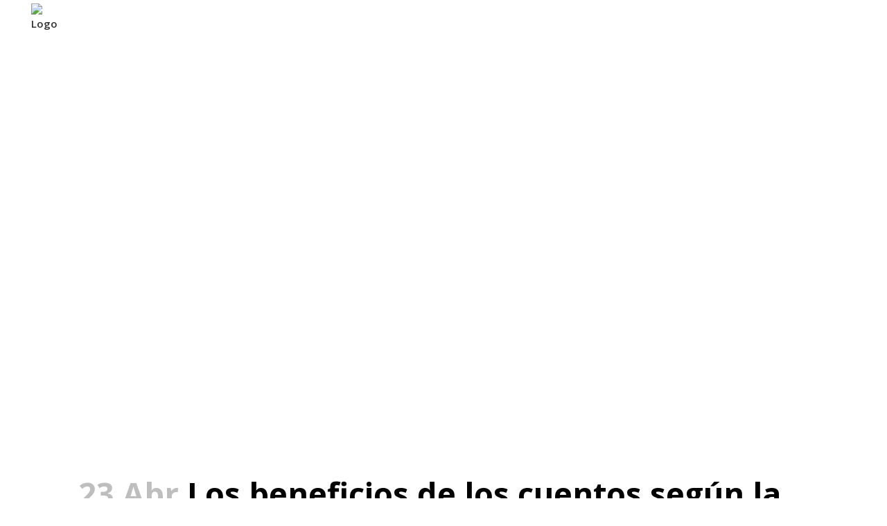

--- FILE ---
content_type: text/html; charset=UTF-8
request_url: https://coloniasantateresa.com/tag/terapia/
body_size: 18475
content:
<!DOCTYPE html>
<html lang="es">
<head>
	<meta charset="UTF-8" />
	
				<meta name="viewport" content="width=device-width,initial-scale=1,user-scalable=no">
		
            
            
	<link rel="profile" href="http://gmpg.org/xfn/11" />
	<link rel="pingback" href="https://coloniasantateresa.com/xmlrpc.php" />

	<title>Colonia Santa Teresa | </title>
<meta name='robots' content='max-image-preview:large' />
<link rel='dns-prefetch' href='//fonts.googleapis.com' />
<link rel="alternate" type="application/rss+xml" title="Colonia Santa Teresa &raquo; Feed" href="https://coloniasantateresa.com/feed/" />
<link rel="alternate" type="application/rss+xml" title="Colonia Santa Teresa &raquo; Feed de los comentarios" href="https://coloniasantateresa.com/comments/feed/" />
<link rel="alternate" type="application/rss+xml" title="Colonia Santa Teresa &raquo; Etiqueta terapia del feed" href="https://coloniasantateresa.com/tag/terapia/feed/" />
<script type="text/javascript">
/* <![CDATA[ */
window._wpemojiSettings = {"baseUrl":"https:\/\/s.w.org\/images\/core\/emoji\/15.0.3\/72x72\/","ext":".png","svgUrl":"https:\/\/s.w.org\/images\/core\/emoji\/15.0.3\/svg\/","svgExt":".svg","source":{"concatemoji":"https:\/\/coloniasantateresa.com\/wp-includes\/js\/wp-emoji-release.min.js?ver=6.5.7"}};
/*! This file is auto-generated */
!function(i,n){var o,s,e;function c(e){try{var t={supportTests:e,timestamp:(new Date).valueOf()};sessionStorage.setItem(o,JSON.stringify(t))}catch(e){}}function p(e,t,n){e.clearRect(0,0,e.canvas.width,e.canvas.height),e.fillText(t,0,0);var t=new Uint32Array(e.getImageData(0,0,e.canvas.width,e.canvas.height).data),r=(e.clearRect(0,0,e.canvas.width,e.canvas.height),e.fillText(n,0,0),new Uint32Array(e.getImageData(0,0,e.canvas.width,e.canvas.height).data));return t.every(function(e,t){return e===r[t]})}function u(e,t,n){switch(t){case"flag":return n(e,"\ud83c\udff3\ufe0f\u200d\u26a7\ufe0f","\ud83c\udff3\ufe0f\u200b\u26a7\ufe0f")?!1:!n(e,"\ud83c\uddfa\ud83c\uddf3","\ud83c\uddfa\u200b\ud83c\uddf3")&&!n(e,"\ud83c\udff4\udb40\udc67\udb40\udc62\udb40\udc65\udb40\udc6e\udb40\udc67\udb40\udc7f","\ud83c\udff4\u200b\udb40\udc67\u200b\udb40\udc62\u200b\udb40\udc65\u200b\udb40\udc6e\u200b\udb40\udc67\u200b\udb40\udc7f");case"emoji":return!n(e,"\ud83d\udc26\u200d\u2b1b","\ud83d\udc26\u200b\u2b1b")}return!1}function f(e,t,n){var r="undefined"!=typeof WorkerGlobalScope&&self instanceof WorkerGlobalScope?new OffscreenCanvas(300,150):i.createElement("canvas"),a=r.getContext("2d",{willReadFrequently:!0}),o=(a.textBaseline="top",a.font="600 32px Arial",{});return e.forEach(function(e){o[e]=t(a,e,n)}),o}function t(e){var t=i.createElement("script");t.src=e,t.defer=!0,i.head.appendChild(t)}"undefined"!=typeof Promise&&(o="wpEmojiSettingsSupports",s=["flag","emoji"],n.supports={everything:!0,everythingExceptFlag:!0},e=new Promise(function(e){i.addEventListener("DOMContentLoaded",e,{once:!0})}),new Promise(function(t){var n=function(){try{var e=JSON.parse(sessionStorage.getItem(o));if("object"==typeof e&&"number"==typeof e.timestamp&&(new Date).valueOf()<e.timestamp+604800&&"object"==typeof e.supportTests)return e.supportTests}catch(e){}return null}();if(!n){if("undefined"!=typeof Worker&&"undefined"!=typeof OffscreenCanvas&&"undefined"!=typeof URL&&URL.createObjectURL&&"undefined"!=typeof Blob)try{var e="postMessage("+f.toString()+"("+[JSON.stringify(s),u.toString(),p.toString()].join(",")+"));",r=new Blob([e],{type:"text/javascript"}),a=new Worker(URL.createObjectURL(r),{name:"wpTestEmojiSupports"});return void(a.onmessage=function(e){c(n=e.data),a.terminate(),t(n)})}catch(e){}c(n=f(s,u,p))}t(n)}).then(function(e){for(var t in e)n.supports[t]=e[t],n.supports.everything=n.supports.everything&&n.supports[t],"flag"!==t&&(n.supports.everythingExceptFlag=n.supports.everythingExceptFlag&&n.supports[t]);n.supports.everythingExceptFlag=n.supports.everythingExceptFlag&&!n.supports.flag,n.DOMReady=!1,n.readyCallback=function(){n.DOMReady=!0}}).then(function(){return e}).then(function(){var e;n.supports.everything||(n.readyCallback(),(e=n.source||{}).concatemoji?t(e.concatemoji):e.wpemoji&&e.twemoji&&(t(e.twemoji),t(e.wpemoji)))}))}((window,document),window._wpemojiSettings);
/* ]]> */
</script>
<link rel='stylesheet' id='animate-css' href='https://coloniasantateresa.com/wp-content/plugins/qi-blocks/assets/css/plugins/animate/animate.min.css?ver=4.1.1' type='text/css' media='all' />
<link rel='stylesheet' id='sbi_styles-css' href='https://coloniasantateresa.com/wp-content/plugins/instagram-feed/css/sbi-styles.min.css?ver=6.6.1' type='text/css' media='all' />
<style id='wp-emoji-styles-inline-css' type='text/css'>

	img.wp-smiley, img.emoji {
		display: inline !important;
		border: none !important;
		box-shadow: none !important;
		height: 1em !important;
		width: 1em !important;
		margin: 0 0.07em !important;
		vertical-align: -0.1em !important;
		background: none !important;
		padding: 0 !important;
	}
</style>
<style id='wp-block-library-inline-css' type='text/css'>
:root{--wp-admin-theme-color:#007cba;--wp-admin-theme-color--rgb:0,124,186;--wp-admin-theme-color-darker-10:#006ba1;--wp-admin-theme-color-darker-10--rgb:0,107,161;--wp-admin-theme-color-darker-20:#005a87;--wp-admin-theme-color-darker-20--rgb:0,90,135;--wp-admin-border-width-focus:2px;--wp-block-synced-color:#7a00df;--wp-block-synced-color--rgb:122,0,223;--wp-bound-block-color:#9747ff}@media (min-resolution:192dpi){:root{--wp-admin-border-width-focus:1.5px}}.wp-element-button{cursor:pointer}:root{--wp--preset--font-size--normal:16px;--wp--preset--font-size--huge:42px}:root .has-very-light-gray-background-color{background-color:#eee}:root .has-very-dark-gray-background-color{background-color:#313131}:root .has-very-light-gray-color{color:#eee}:root .has-very-dark-gray-color{color:#313131}:root .has-vivid-green-cyan-to-vivid-cyan-blue-gradient-background{background:linear-gradient(135deg,#00d084,#0693e3)}:root .has-purple-crush-gradient-background{background:linear-gradient(135deg,#34e2e4,#4721fb 50%,#ab1dfe)}:root .has-hazy-dawn-gradient-background{background:linear-gradient(135deg,#faaca8,#dad0ec)}:root .has-subdued-olive-gradient-background{background:linear-gradient(135deg,#fafae1,#67a671)}:root .has-atomic-cream-gradient-background{background:linear-gradient(135deg,#fdd79a,#004a59)}:root .has-nightshade-gradient-background{background:linear-gradient(135deg,#330968,#31cdcf)}:root .has-midnight-gradient-background{background:linear-gradient(135deg,#020381,#2874fc)}.has-regular-font-size{font-size:1em}.has-larger-font-size{font-size:2.625em}.has-normal-font-size{font-size:var(--wp--preset--font-size--normal)}.has-huge-font-size{font-size:var(--wp--preset--font-size--huge)}.has-text-align-center{text-align:center}.has-text-align-left{text-align:left}.has-text-align-right{text-align:right}#end-resizable-editor-section{display:none}.aligncenter{clear:both}.items-justified-left{justify-content:flex-start}.items-justified-center{justify-content:center}.items-justified-right{justify-content:flex-end}.items-justified-space-between{justify-content:space-between}.screen-reader-text{border:0;clip:rect(1px,1px,1px,1px);-webkit-clip-path:inset(50%);clip-path:inset(50%);height:1px;margin:-1px;overflow:hidden;padding:0;position:absolute;width:1px;word-wrap:normal!important}.screen-reader-text:focus{background-color:#ddd;clip:auto!important;-webkit-clip-path:none;clip-path:none;color:#444;display:block;font-size:1em;height:auto;left:5px;line-height:normal;padding:15px 23px 14px;text-decoration:none;top:5px;width:auto;z-index:100000}html :where(.has-border-color){border-style:solid}html :where([style*=border-top-color]){border-top-style:solid}html :where([style*=border-right-color]){border-right-style:solid}html :where([style*=border-bottom-color]){border-bottom-style:solid}html :where([style*=border-left-color]){border-left-style:solid}html :where([style*=border-width]){border-style:solid}html :where([style*=border-top-width]){border-top-style:solid}html :where([style*=border-right-width]){border-right-style:solid}html :where([style*=border-bottom-width]){border-bottom-style:solid}html :where([style*=border-left-width]){border-left-style:solid}html :where(img[class*=wp-image-]){height:auto;max-width:100%}:where(figure){margin:0 0 1em}html :where(.is-position-sticky){--wp-admin--admin-bar--position-offset:var(--wp-admin--admin-bar--height,0px)}@media screen and (max-width:600px){html :where(.is-position-sticky){--wp-admin--admin-bar--position-offset:0px}}
</style>
<style id='classic-theme-styles-inline-css' type='text/css'>
/*! This file is auto-generated */
.wp-block-button__link{color:#fff;background-color:#32373c;border-radius:9999px;box-shadow:none;text-decoration:none;padding:calc(.667em + 2px) calc(1.333em + 2px);font-size:1.125em}.wp-block-file__button{background:#32373c;color:#fff;text-decoration:none}
</style>
<link rel='stylesheet' id='contact-form-7-css' href='https://coloniasantateresa.com/wp-content/plugins/contact-form-7/includes/css/styles.css?ver=5.9.8' type='text/css' media='all' />
<link rel='stylesheet' id='qi-blocks-grid-css' href='https://coloniasantateresa.com/wp-content/plugins/qi-blocks/assets/dist/grid.css?ver=1.3.4' type='text/css' media='all' />
<link rel='stylesheet' id='qi-blocks-main-css' href='https://coloniasantateresa.com/wp-content/plugins/qi-blocks/assets/dist/main.css?ver=1.3.4' type='text/css' media='all' />
<link rel='stylesheet' id='qi-addons-for-elementor-grid-style-css' href='https://coloniasantateresa.com/wp-content/plugins/qi-addons-for-elementor/assets/css/grid.min.css?ver=1.8.3' type='text/css' media='all' />
<link rel='stylesheet' id='qi-addons-for-elementor-helper-parts-style-css' href='https://coloniasantateresa.com/wp-content/plugins/qi-addons-for-elementor/assets/css/helper-parts.min.css?ver=1.8.3' type='text/css' media='all' />
<link rel='stylesheet' id='qi-addons-for-elementor-style-css' href='https://coloniasantateresa.com/wp-content/plugins/qi-addons-for-elementor/assets/css/main.min.css?ver=1.8.3' type='text/css' media='all' />
<link rel='stylesheet' id='mediaelement-css' href='https://coloniasantateresa.com/wp-includes/js/mediaelement/mediaelementplayer-legacy.min.css?ver=4.2.17' type='text/css' media='all' />
<link rel='stylesheet' id='wp-mediaelement-css' href='https://coloniasantateresa.com/wp-includes/js/mediaelement/wp-mediaelement.min.css?ver=6.5.7' type='text/css' media='all' />
<link rel='stylesheet' id='bridge-default-style-css' href='https://coloniasantateresa.com/wp-content/themes/bridge/style.css?ver=6.5.7' type='text/css' media='all' />
<link rel='stylesheet' id='bridge-qode-font_awesome-css' href='https://coloniasantateresa.com/wp-content/themes/bridge/css/font-awesome/css/font-awesome.min.css?ver=6.5.7' type='text/css' media='all' />
<link rel='stylesheet' id='bridge-qode-font_elegant-css' href='https://coloniasantateresa.com/wp-content/themes/bridge/css/elegant-icons/style.min.css?ver=6.5.7' type='text/css' media='all' />
<link rel='stylesheet' id='bridge-qode-linea_icons-css' href='https://coloniasantateresa.com/wp-content/themes/bridge/css/linea-icons/style.css?ver=6.5.7' type='text/css' media='all' />
<link rel='stylesheet' id='bridge-qode-dripicons-css' href='https://coloniasantateresa.com/wp-content/themes/bridge/css/dripicons/dripicons.css?ver=6.5.7' type='text/css' media='all' />
<link rel='stylesheet' id='bridge-qode-kiko-css' href='https://coloniasantateresa.com/wp-content/themes/bridge/css/kiko/kiko-all.css?ver=6.5.7' type='text/css' media='all' />
<link rel='stylesheet' id='bridge-qode-font_awesome_5-css' href='https://coloniasantateresa.com/wp-content/themes/bridge/css/font-awesome-5/css/font-awesome-5.min.css?ver=6.5.7' type='text/css' media='all' />
<link rel='stylesheet' id='bridge-stylesheet-css' href='https://coloniasantateresa.com/wp-content/themes/bridge/css/stylesheet.min.css?ver=6.5.7' type='text/css' media='all' />
<style id='bridge-stylesheet-inline-css' type='text/css'>
   .archive.disabled_footer_top .footer_top_holder, .archive.disabled_footer_bottom .footer_bottom_holder { display: none;}


</style>
<link rel='stylesheet' id='bridge-print-css' href='https://coloniasantateresa.com/wp-content/themes/bridge/css/print.css?ver=6.5.7' type='text/css' media='all' />
<link rel='stylesheet' id='bridge-style-dynamic-css' href='https://coloniasantateresa.com/wp-content/themes/bridge/css/style_dynamic_callback.php?ver=6.5.7' type='text/css' media='all' />
<link rel='stylesheet' id='bridge-responsive-css' href='https://coloniasantateresa.com/wp-content/themes/bridge/css/responsive.min.css?ver=6.5.7' type='text/css' media='all' />
<link rel='stylesheet' id='bridge-style-dynamic-responsive-css' href='https://coloniasantateresa.com/wp-content/themes/bridge/css/style_dynamic_responsive_callback.php?ver=6.5.7' type='text/css' media='all' />
<style id='bridge-style-dynamic-responsive-inline-css' type='text/css'>
.q_circles_holder .q_circle_text_holder .q_circle_text {
    margin: 14px 10% 0;
}
.q_circles_holder.four_columns .q_circle_inner {
    width: 160px;
    height: 160px;
}
.q_circle_text_holder {
    margin: 17px 0 0;
}
.q_circles_holder.four_columns:before {
    top: 80px;
    border-top: 2px dotted;
    border-top-color: inherit;
    left: 100px;
}
.q_icon_with_title.qode_iwt_hover_enabled {
    background-color: #fcc233;
    border-radius: 8px;
    padding: 45px 34px;
}
.q_icon_with_title.left_from_title.very_large .icon_holder, .q_icon_with_title.very_large .icon_holder img {
    width: 116px;
}
h4.icon_title {
    padding-bottom: 9px;
}
.q_icon_list p {
    padding: 0 0 0 29px;
}
.q_icon_list {
    margin-bottom: 10px;
}
.testimonials_c_holder .testimonial_content_inner {
    border-radius: 8px;
}
.testimonials_c_holder .testimonial_content_inner .testimonial_author {
    font-family: Caveat;
    font-size: 25px;
    color: #fcc234;
    font-weight: 700;
    margin-top: 18px;
}
.testimonials_c_holder .flex-control-nav li a.flex-active {
    background-color: #fcc234;
}
.testimonials_c_holder .flex-control-nav li {
    width: 14px;
    height: 14px;
    margin: 0 10px;
}
.testimonials_c_holder .flex-control-nav {
    margin-top: 46px;
}
.testimonials_c_holder .flex-control-nav li a {
    background-color: #ffffff;
}
.q_icon_with_title.tiny .icon_text_holder {
    padding: 0 0 0 19px;
}

.q_icon_with_title .icon_text_inner {
    padding: 0 0 11px;
}
.q_icon_list .qode-ili-icon-holder, .q_icon_list i {
    width: 9px;
}
.title.title_size_large .text_above_title {
    font-family: Caveat;
    font-size: 45px;
    line-height: 45px;
}
.q_counter_holder p.counter_text {
    font-family: Caveat;
    margin: 5px 0 0;
}
.qode-cf-outer-holder{
    background-color: #fcc233;
    padding: 25px 20px;
    box-sizing: border-box;
}

.qode-cf-outer-holder .four_columns{
    display: flex;
}

.qode-cf-outer-holder .four_columns>div{
    flex-grow: 7;
}

.qode-cf-outer-holder .four_columns>div.column4{
    width: auto;
    box-sizing: border-box;
    flex-grow: 0;
}

.qode-cf-outer-holder .four_columns>div.column4 .ajax-loader{
    display: none;
}
h6.icon_title {
    color: #8d8c8c;
    font-family: 'Poppins', sans-serif;
    font-size: 15px;
    line-height: 30px;
    font-style: normal;
    font-weight: 600;
    padding-top: 4px;
}
.q_icon_with_title .icon_title_holder {
    margin: 0px 0 7px;
}
.page_not_found {
    margin: 83px 14% 83px;
}
@media only screen and (max-width: 1000px){
    rs-fullwidth-wrap{
        margin-top: -100px;
    }
}
div.wpcf7 .cf7_custom_style_2 .ajax-loader{
display: none;
}
.q_price_table {
border-top: none;
}

.q_price_table .price_table_inner {
background-color: #fff;
border-radius: 7px;
}

.price_in_table .price,
.price_in_table .value {
color: #000;
font-weight: 700;
}

.pricing_table_content {
color: #8d8c8c;
}

.q_price_table.active .price_table_inner {
background-color: #fcc233;
}

.q_price_table.active .price_in_table .price,
.q_price_table.active .price_in_table .value,
.q_price_table.active .pricing_table_content,
.q_price_table.active .qode_title_content_new {
color: #fff;
}

.q_price_table.active .price_table_inner>ul {
padding: 0;
margin: 0;
}

.price_button .qbutton:hover {
background-color: #000;
color: #fcc233;
}

.price_table_inner ul li.table_title {
padding: 52px 25px 15px;
}

.price_table_inner ul li.pricing_table_content {
padding: 14px 27px 33px;
}

.price_table_inner ul li.pricing_table_content li {
font-size: 15px;
font-weight: 600;
}

.price_table_inner ul li.pricing_table_content ul li {
padding-bottom: 8px;
}

.price_table_inner ul li.pricing_table_content {
padding-bottom: 33px;
}

.price_table_inner .price_button {
padding-bottom: 58px;
}
nav.mobile_menu>ul{
padding: 0 0 20px
}
@media only screen and (max-width: 1280px){
.q_counter_holder.center{
padding: 20px 10px;
}
}
</style>
<link rel='stylesheet' id='js_composer_front-css' href='https://coloniasantateresa.com/wp-content/plugins/js_composer/assets/css/js_composer.min.css?ver=7.5' type='text/css' media='all' />
<link rel='stylesheet' id='bridge-style-handle-google-fonts-css' href='https://fonts.googleapis.com/css?family=Raleway%3A100%2C200%2C300%2C400%2C500%2C600%2C700%2C800%2C900%2C100italic%2C300italic%2C400italic%2C700italic%7COpen+Sans%3A100%2C200%2C300%2C400%2C500%2C600%2C700%2C800%2C900%2C100italic%2C300italic%2C400italic%2C700italic%7CCaveat%3A100%2C200%2C300%2C400%2C500%2C600%2C700%2C800%2C900%2C100italic%2C300italic%2C400italic%2C700italic%7CPoppins%3A100%2C200%2C300%2C400%2C500%2C600%2C700%2C800%2C900%2C100italic%2C300italic%2C400italic%2C700italic&#038;subset=latin%2Clatin-ext&#038;ver=1.0.0' type='text/css' media='all' />
<link rel='stylesheet' id='bridge-core-dashboard-style-css' href='https://coloniasantateresa.com/wp-content/plugins/bridge-core/modules/core-dashboard/assets/css/core-dashboard.min.css?ver=6.5.7' type='text/css' media='all' />
<link rel='stylesheet' id='swiper-css' href='https://coloniasantateresa.com/wp-content/plugins/qi-addons-for-elementor/assets/plugins/swiper/8.4.5/swiper.min.css?ver=6.5.7' type='text/css' media='all' />
<script type="text/javascript" src="https://coloniasantateresa.com/wp-includes/js/jquery/jquery.min.js?ver=3.7.1" id="jquery-core-js"></script>
<script type="text/javascript" src="https://coloniasantateresa.com/wp-includes/js/jquery/jquery-migrate.min.js?ver=3.4.1" id="jquery-migrate-js"></script>
<script type="text/javascript" src="https://coloniasantateresa.com/wp-content/plugins/revslider/public/assets/js/rbtools.min.js?ver=6.6.20" async id="tp-tools-js"></script>
<script type="text/javascript" src="https://coloniasantateresa.com/wp-content/plugins/revslider/public/assets/js/rs6.min.js?ver=6.6.20" async id="revmin-js"></script>
<script></script><link rel="https://api.w.org/" href="https://coloniasantateresa.com/wp-json/" /><link rel="alternate" type="application/json" href="https://coloniasantateresa.com/wp-json/wp/v2/tags/507" /><link rel="EditURI" type="application/rsd+xml" title="RSD" href="https://coloniasantateresa.com/xmlrpc.php?rsd" />
<meta name="generator" content="WordPress 6.5.7" />
<!-- HubSpot WordPress Plugin v11.1.75: embed JS disabled as a portalId has not yet been configured --><meta name="generator" content="Elementor 3.26.3; features: additional_custom_breakpoints; settings: css_print_method-external, google_font-enabled, font_display-auto">
<style type="text/css">.recentcomments a{display:inline !important;padding:0 !important;margin:0 !important;}</style>			<style>
				.e-con.e-parent:nth-of-type(n+4):not(.e-lazyloaded):not(.e-no-lazyload),
				.e-con.e-parent:nth-of-type(n+4):not(.e-lazyloaded):not(.e-no-lazyload) * {
					background-image: none !important;
				}
				@media screen and (max-height: 1024px) {
					.e-con.e-parent:nth-of-type(n+3):not(.e-lazyloaded):not(.e-no-lazyload),
					.e-con.e-parent:nth-of-type(n+3):not(.e-lazyloaded):not(.e-no-lazyload) * {
						background-image: none !important;
					}
				}
				@media screen and (max-height: 640px) {
					.e-con.e-parent:nth-of-type(n+2):not(.e-lazyloaded):not(.e-no-lazyload),
					.e-con.e-parent:nth-of-type(n+2):not(.e-lazyloaded):not(.e-no-lazyload) * {
						background-image: none !important;
					}
				}
			</style>
			<meta name="generator" content="Powered by WPBakery Page Builder - drag and drop page builder for WordPress."/>
<meta name="generator" content="Powered by Slider Revolution 6.6.20 - responsive, Mobile-Friendly Slider Plugin for WordPress with comfortable drag and drop interface." />
<link rel="icon" href="https://coloniasantateresa.com/wp-content/uploads/2021/02/logo-base.png" sizes="32x32" />
<link rel="icon" href="https://coloniasantateresa.com/wp-content/uploads/2021/02/logo-base.png" sizes="192x192" />
<link rel="apple-touch-icon" href="https://coloniasantateresa.com/wp-content/uploads/2021/02/logo-base.png" />
<meta name="msapplication-TileImage" content="https://coloniasantateresa.com/wp-content/uploads/2021/02/logo-base.png" />
<script>function setREVStartSize(e){
			//window.requestAnimationFrame(function() {
				window.RSIW = window.RSIW===undefined ? window.innerWidth : window.RSIW;
				window.RSIH = window.RSIH===undefined ? window.innerHeight : window.RSIH;
				try {
					var pw = document.getElementById(e.c).parentNode.offsetWidth,
						newh;
					pw = pw===0 || isNaN(pw) || (e.l=="fullwidth" || e.layout=="fullwidth") ? window.RSIW : pw;
					e.tabw = e.tabw===undefined ? 0 : parseInt(e.tabw);
					e.thumbw = e.thumbw===undefined ? 0 : parseInt(e.thumbw);
					e.tabh = e.tabh===undefined ? 0 : parseInt(e.tabh);
					e.thumbh = e.thumbh===undefined ? 0 : parseInt(e.thumbh);
					e.tabhide = e.tabhide===undefined ? 0 : parseInt(e.tabhide);
					e.thumbhide = e.thumbhide===undefined ? 0 : parseInt(e.thumbhide);
					e.mh = e.mh===undefined || e.mh=="" || e.mh==="auto" ? 0 : parseInt(e.mh,0);
					if(e.layout==="fullscreen" || e.l==="fullscreen")
						newh = Math.max(e.mh,window.RSIH);
					else{
						e.gw = Array.isArray(e.gw) ? e.gw : [e.gw];
						for (var i in e.rl) if (e.gw[i]===undefined || e.gw[i]===0) e.gw[i] = e.gw[i-1];
						e.gh = e.el===undefined || e.el==="" || (Array.isArray(e.el) && e.el.length==0)? e.gh : e.el;
						e.gh = Array.isArray(e.gh) ? e.gh : [e.gh];
						for (var i in e.rl) if (e.gh[i]===undefined || e.gh[i]===0) e.gh[i] = e.gh[i-1];
											
						var nl = new Array(e.rl.length),
							ix = 0,
							sl;
						e.tabw = e.tabhide>=pw ? 0 : e.tabw;
						e.thumbw = e.thumbhide>=pw ? 0 : e.thumbw;
						e.tabh = e.tabhide>=pw ? 0 : e.tabh;
						e.thumbh = e.thumbhide>=pw ? 0 : e.thumbh;
						for (var i in e.rl) nl[i] = e.rl[i]<window.RSIW ? 0 : e.rl[i];
						sl = nl[0];
						for (var i in nl) if (sl>nl[i] && nl[i]>0) { sl = nl[i]; ix=i;}
						var m = pw>(e.gw[ix]+e.tabw+e.thumbw) ? 1 : (pw-(e.tabw+e.thumbw)) / (e.gw[ix]);
						newh =  (e.gh[ix] * m) + (e.tabh + e.thumbh);
					}
					var el = document.getElementById(e.c);
					if (el!==null && el) el.style.height = newh+"px";
					el = document.getElementById(e.c+"_wrapper");
					if (el!==null && el) {
						el.style.height = newh+"px";
						el.style.display = "block";
					}
				} catch(e){
					console.log("Failure at Presize of Slider:" + e)
				}
			//});
		  };</script>
<noscript><style> .wpb_animate_when_almost_visible { opacity: 1; }</style></noscript></head>

<body class="archive tag tag-terapia tag-507 wp-custom-logo bridge-core-3.1.6 qi-blocks-1.3.4 qodef-gutenberg--no-touch qodef-qi--no-touch qi-addons-for-elementor-1.8.3  qode_grid_1400 footer_responsive_adv qode-theme-ver-30.8.4 qode-theme-bridge disabled_footer_bottom wpb-js-composer js-comp-ver-7.5 vc_responsive elementor-default elementor-kit-17941" itemscope itemtype="http://schema.org/WebPage">




<div class="wrapper">
	<div class="wrapper_inner">

    
		<!-- Google Analytics start -->
				<!-- Google Analytics end -->

		
	<header class=" scroll_header_top_area  fixed transparent scrolled_not_transparent page_header">
	<div class="header_inner clearfix">
				<div class="header_top_bottom_holder">
			
			<div class="header_bottom clearfix" style=' background-color:rgba(255, 255, 255, 0);' >
											<div class="header_inner_left">
																	<div class="mobile_menu_button">
		<span>
			<i class="qode_icon_font_awesome fa fa-bars " ></i>		</span>
	</div>
								<div class="logo_wrapper" >
	<div class="q_logo">
		<a itemprop="url" href="https://coloniasantateresa.com/" >
             <img itemprop="image" class="normal" src="https://coloniasantateresa.com/wp-content/uploads/2024/01/Artboard-2-1.png" alt="Logo"> 			 <img itemprop="image" class="light" src="https://coloniasantateresa.com/wp-content/uploads/2020/01/logo.png" alt="Logo"/> 			 <img itemprop="image" class="dark" src="https://coloniasantateresa.com/wp-content/uploads/2021/02/logo-full.png" alt="Logo"/> 			 <img itemprop="image" class="sticky" src="https://coloniasantateresa.com/wp-content/themes/bridge/img/logo_black.png" alt="Logo"/> 			 <img itemprop="image" class="mobile" src="https://coloniasantateresa.com/wp-content/uploads/2024/01/Artboard-2-1.png" alt="Logo"/> 					</a>
	</div>
	</div>															</div>
															<div class="header_inner_right">
									<div class="side_menu_button_wrapper right">
																														<div class="side_menu_button">
																																	
										</div>
									</div>
								</div>
							
							
							<nav class="main_menu drop_down right">
								<ul id="menu-menu-santa-teresa" class=""><li id="nav-menu-item-20815" class="menu-item menu-item-type-post_type menu-item-object-page menu-item-home  narrow"><a href="https://coloniasantateresa.com/" class=""><i class="menu_icon blank fa"></i><span>Inicio</span><span class="plus"></span></a></li>
<li id="nav-menu-item-16548" class="menu-item menu-item-type-custom menu-item-object-custom menu-item-has-children  has_sub narrow"><a href="#" class=""><i class="menu_icon blank fa"></i><span>Municipalidad</span><span class="plus"></span></a>
<div class="second"><div class="inner"><ul>
	<li id="nav-menu-item-20948" class="menu-item menu-item-type-post_type menu-item-object-page "><a href="https://coloniasantateresa.com/historia-de-santa-teresa/" class=""><i class="menu_icon blank fa"></i><span>Historia de Santa Teresa</span><span class="plus"></span></a></li>
	<li id="nav-menu-item-20931" class="menu-item menu-item-type-post_type menu-item-object-page "><a href="https://coloniasantateresa.com/intendencia/" class=""><i class="menu_icon blank fa"></i><span>Intendencia</span><span class="plus"></span></a></li>
	<li id="nav-menu-item-20951" class="menu-item menu-item-type-post_type menu-item-object-page "><a href="https://coloniasantateresa.com/institucional-2/" class=""><i class="menu_icon blank fa"></i><span>Institucional</span><span class="plus"></span></a></li>
</ul></div></div>
</li>
<li id="nav-menu-item-16552" class="menu-item menu-item-type-custom menu-item-object-custom menu-item-has-children  has_sub narrow"><a href="#" class=""><i class="menu_icon blank fa"></i><span>Descubrí Santa Teresa</span><span class="plus"></span></a>
<div class="second"><div class="inner"><ul>
	<li id="nav-menu-item-20838" class="menu-item menu-item-type-post_type menu-item-object-page "><a href="https://coloniasantateresa.com/llegar/" class=""><i class="menu_icon blank fa"></i><span>¿Cómo llegar?</span><span class="plus"></span></a></li>
	<li id="nav-menu-item-21056" class="menu-item menu-item-type-post_type menu-item-object-page "><a href="https://coloniasantateresa.com/fabrica-de-bigbags/" class=""><i class="menu_icon blank fa"></i><span>Fábrica de BigBags</span><span class="plus"></span></a></li>
	<li id="nav-menu-item-20861" class="menu-item menu-item-type-post_type menu-item-object-page "><a href="https://coloniasantateresa.com/club-colonial/" class=""><i class="menu_icon blank fa"></i><span>Club Colonial</span><span class="plus"></span></a></li>
	<li id="nav-menu-item-20816" class="menu-item menu-item-type-custom menu-item-object-custom "><a target="_blank" href="https://www.instagram.com/santa.teresa.muni/" class=""><i class="menu_icon blank fa"></i><span>Instagram</span><span class="plus"></span></a></li>
	<li id="nav-menu-item-18269" class="menu-item menu-item-type-custom menu-item-object-custom "><a target="_blank" href="https://www.facebook.com/MunicipalidadDeSantaTeresa" class=""><i class="menu_icon blank fa"></i><span>Facebook</span><span class="plus"></span></a></li>
	<li id="nav-menu-item-17938" class="menu-item menu-item-type-custom menu-item-object-custom "><a target="_blank" href="https://www.youtube.com/channel/UCea5KGjvD-iM6HldpgIdU6g" class=""><i class="menu_icon blank fa"></i><span>Canal de YouTube</span><span class="plus"></span></a></li>
</ul></div></div>
</li>
<li id="nav-menu-item-20873" class="menu-item menu-item-type-post_type menu-item-object-page  narrow"><a href="https://coloniasantateresa.com/galeria-de-fotos/" class=""><i class="menu_icon blank fa"></i><span>Galería de Fotos</span><span class="plus"></span></a></li>
<li id="nav-menu-item-20813" class="menu-item menu-item-type-post_type menu-item-object-page  narrow"><a href="https://coloniasantateresa.com/contacto/" class=""><i class="menu_icon blank fa"></i><span>Contacto</span><span class="plus"></span></a></li>
</ul>							</nav>
														<nav class="mobile_menu">
	<ul id="menu-menu-santa-teresa-1" class=""><li id="mobile-menu-item-20815" class="menu-item menu-item-type-post_type menu-item-object-page menu-item-home "><a href="https://coloniasantateresa.com/" class=""><span>Inicio</span></a><span class="mobile_arrow"><i class="fa fa-angle-right"></i><i class="fa fa-angle-down"></i></span></li>
<li id="mobile-menu-item-16548" class="menu-item menu-item-type-custom menu-item-object-custom menu-item-has-children  has_sub"><a href="#" class=""><span>Municipalidad</span></a><span class="mobile_arrow"><i class="fa fa-angle-right"></i><i class="fa fa-angle-down"></i></span>
<ul class="sub_menu">
	<li id="mobile-menu-item-20948" class="menu-item menu-item-type-post_type menu-item-object-page "><a href="https://coloniasantateresa.com/historia-de-santa-teresa/" class=""><span>Historia de Santa Teresa</span></a><span class="mobile_arrow"><i class="fa fa-angle-right"></i><i class="fa fa-angle-down"></i></span></li>
	<li id="mobile-menu-item-20931" class="menu-item menu-item-type-post_type menu-item-object-page "><a href="https://coloniasantateresa.com/intendencia/" class=""><span>Intendencia</span></a><span class="mobile_arrow"><i class="fa fa-angle-right"></i><i class="fa fa-angle-down"></i></span></li>
	<li id="mobile-menu-item-20951" class="menu-item menu-item-type-post_type menu-item-object-page "><a href="https://coloniasantateresa.com/institucional-2/" class=""><span>Institucional</span></a><span class="mobile_arrow"><i class="fa fa-angle-right"></i><i class="fa fa-angle-down"></i></span></li>
</ul>
</li>
<li id="mobile-menu-item-16552" class="menu-item menu-item-type-custom menu-item-object-custom menu-item-has-children  has_sub"><a href="#" class=""><span>Descubrí Santa Teresa</span></a><span class="mobile_arrow"><i class="fa fa-angle-right"></i><i class="fa fa-angle-down"></i></span>
<ul class="sub_menu">
	<li id="mobile-menu-item-20838" class="menu-item menu-item-type-post_type menu-item-object-page "><a href="https://coloniasantateresa.com/llegar/" class=""><span>¿Cómo llegar?</span></a><span class="mobile_arrow"><i class="fa fa-angle-right"></i><i class="fa fa-angle-down"></i></span></li>
	<li id="mobile-menu-item-21056" class="menu-item menu-item-type-post_type menu-item-object-page "><a href="https://coloniasantateresa.com/fabrica-de-bigbags/" class=""><span>Fábrica de BigBags</span></a><span class="mobile_arrow"><i class="fa fa-angle-right"></i><i class="fa fa-angle-down"></i></span></li>
	<li id="mobile-menu-item-20861" class="menu-item menu-item-type-post_type menu-item-object-page "><a href="https://coloniasantateresa.com/club-colonial/" class=""><span>Club Colonial</span></a><span class="mobile_arrow"><i class="fa fa-angle-right"></i><i class="fa fa-angle-down"></i></span></li>
	<li id="mobile-menu-item-20816" class="menu-item menu-item-type-custom menu-item-object-custom "><a target="_blank" href="https://www.instagram.com/santa.teresa.muni/" class=""><span>Instagram</span></a><span class="mobile_arrow"><i class="fa fa-angle-right"></i><i class="fa fa-angle-down"></i></span></li>
	<li id="mobile-menu-item-18269" class="menu-item menu-item-type-custom menu-item-object-custom "><a target="_blank" href="https://www.facebook.com/MunicipalidadDeSantaTeresa" class=""><span>Facebook</span></a><span class="mobile_arrow"><i class="fa fa-angle-right"></i><i class="fa fa-angle-down"></i></span></li>
	<li id="mobile-menu-item-17938" class="menu-item menu-item-type-custom menu-item-object-custom "><a target="_blank" href="https://www.youtube.com/channel/UCea5KGjvD-iM6HldpgIdU6g" class=""><span>Canal de YouTube</span></a><span class="mobile_arrow"><i class="fa fa-angle-right"></i><i class="fa fa-angle-down"></i></span></li>
</ul>
</li>
<li id="mobile-menu-item-20873" class="menu-item menu-item-type-post_type menu-item-object-page "><a href="https://coloniasantateresa.com/galeria-de-fotos/" class=""><span>Galería de Fotos</span></a><span class="mobile_arrow"><i class="fa fa-angle-right"></i><i class="fa fa-angle-down"></i></span></li>
<li id="mobile-menu-item-20813" class="menu-item menu-item-type-post_type menu-item-object-page "><a href="https://coloniasantateresa.com/contacto/" class=""><span>Contacto</span></a><span class="mobile_arrow"><i class="fa fa-angle-right"></i><i class="fa fa-angle-down"></i></span></li>
</ul></nav>											</div>
			</div>
		</div>
</header>	<a id="back_to_top" href="#">
        <span class="fa-stack">
            <i class="qode_icon_font_awesome fa fa-arrow-up " ></i>        </span>
	</a>
	
	
    
    	
    
    <div class="content ">
        <div class="content_inner  ">
    
	
			<div class="title_outer title_without_animation"    data-height="662">
		<div class="title title_size_large  position_center  has_fixed_background " style="background-size:1920px auto;background-image:url(https://coloniasantateresa.com/wp-content/uploads/2020/01/title-img-1.jpg);height:662px;">
			<div class="image not_responsive"><img itemprop="image" src="https://coloniasantateresa.com/wp-content/uploads/2020/01/title-img-1.jpg" alt="&nbsp;" /> </div>
										<div class="title_holder"  style="padding-top:44px;height:618px;">
					<div class="container">
						<div class="container_inner clearfix">
								<div class="title_subtitle_holder" >
                                                                									<div class="title_subtitle_holder_inner">
																																					<h1 ><span>terapia Tag</span></h1>
																				
																																														</div>
								                                                            </div>
						</div>
					</div>
				</div>
								</div>
			</div>
		<div class="container">
            			<div class="container_inner default_template_holder clearfix">
									<div class="blog_holder blog_large_image">

	
    <!--if template name is defined than it is used our template and we can use query '$blog_query'-->
    
        <!--otherwise it is archive or category page and we don't have query-->
                    		<article id="post-17029" class="post-17029 post type-post status-publish format-standard has-post-thumbnail hentry category-noticias tag-beneficios tag-colonia tag-cuento tag-la-pamopa tag-maijo tag-maria-jose tag-narrativa tag-neurociencia tag-presentacion tag-roth tag-santa-teresa tag-terapia">
			<div class="post_content_holder">
									<div class="post_image">
						<a itemprop="url" href="https://coloniasantateresa.com/los-beneficios-de-los-cuentos-segun-la-terapia-narrativa-y-la-neurociencia/" title="Los beneficios de los cuentos según la terapia narrativa y la neurociencia">
							<img fetchpriority="high" width="2159" height="1868" src="https://coloniasantateresa.com/wp-content/uploads/2019/04/cuentame.jpg" class="attachment-full size-full wp-post-image" alt="" decoding="async" srcset="https://coloniasantateresa.com/wp-content/uploads/2019/04/cuentame.jpg 2159w, https://coloniasantateresa.com/wp-content/uploads/2019/04/cuentame-300x260.jpg 300w, https://coloniasantateresa.com/wp-content/uploads/2019/04/cuentame-768x664.jpg 768w, https://coloniasantateresa.com/wp-content/uploads/2019/04/cuentame-1024x886.jpg 1024w, https://coloniasantateresa.com/wp-content/uploads/2019/04/cuentame-700x606.jpg 700w" sizes="(max-width: 2159px) 100vw, 2159px" />						</a>
					</div>
								<div class="post_text">
					<div class="post_text_inner">
						<h2 itemprop="name" class="entry_title"><span itemprop="dateCreated" class="date entry_date updated">23 Abr<meta itemprop="interactionCount" content="UserComments: 0"/></span> <a itemprop="url" href="https://coloniasantateresa.com/los-beneficios-de-los-cuentos-segun-la-terapia-narrativa-y-la-neurociencia/" title="Los beneficios de los cuentos según la terapia narrativa y la neurociencia">Los beneficios de los cuentos según la terapia narrativa y la neurociencia</a></h2>
						<div class="post_info">
							<span class="time">Posted at 13:32h</span>
							in <a href="https://coloniasantateresa.com/category/noticias/" rel="category tag">Noticias</a>                                                            <span class="post_author">
                                    by                                    <a itemprop="author" class="post_author_link" href="https://coloniasantateresa.com/author/admin/">Prensa Santa Teresa</a>
                                </span>
                            															<span class="dots"><i class="fa fa-square"></i></span><a itemprop="url" class="post_comments" href="https://coloniasantateresa.com/los-beneficios-de-los-cuentos-segun-la-terapia-narrativa-y-la-neurociencia/#respond" target="_self">0 Comments</a>
																							<span class="dots"><i class="fa fa-square"></i></span><div class="blog_like">
									<a  href="#" class="qode-like" id="qode-like-17029" title="Like this">0<span>  Likes</span></a>								</div>
																				</div>

                        <p itemprop="description" class="post_excerpt">El 3 de mayo, a las 19hs. En el Centro de Actividades Integrales (CAI), PRESENTACIÓN de «Cuéntame un cuento que cuento contigo, los beneficios de los cuentos según la terapia narrativa y la neurociencia», con la licenciada y psicóloga Maijo Roth.

Ésta es una presentación con entrada Libre...</p>                                <div class="post_more">
                                    <a itemprop="url" href="https://coloniasantateresa.com/los-beneficios-de-los-cuentos-segun-la-terapia-narrativa-y-la-neurociencia/" class="qbutton small">Read More</a>
                                </div>
                            					</div>
				</div>
			</div>
		</article>
		

                    		<article id="post-17020" class="post-17020 post type-post status-publish format-standard has-post-thumbnail hentry category-sin-categoria tag-colonia tag-cupos tag-curso tag-escritura tag-intensivo tag-la-pampa tag-limitados tag-maijo-roth tag-narrativa tag-santa-teresa tag-terapeutica tag-terapia tag-workshop">
			<div class="post_content_holder">
									<div class="post_image">
						<a itemprop="url" href="https://coloniasantateresa.com/escritura-terapeutica-terapia-narrativa-workshop/" title="Escritura Terapéutica &#038; Terapia Narrativa  |  Workshop">
							<img width="2159" height="1868" src="https://coloniasantateresa.com/wp-content/uploads/2019/04/curso-mai-1.jpg" class="attachment-full size-full wp-post-image" alt="" decoding="async" srcset="https://coloniasantateresa.com/wp-content/uploads/2019/04/curso-mai-1.jpg 2159w, https://coloniasantateresa.com/wp-content/uploads/2019/04/curso-mai-1-300x260.jpg 300w, https://coloniasantateresa.com/wp-content/uploads/2019/04/curso-mai-1-768x664.jpg 768w, https://coloniasantateresa.com/wp-content/uploads/2019/04/curso-mai-1-1024x886.jpg 1024w, https://coloniasantateresa.com/wp-content/uploads/2019/04/curso-mai-1-700x606.jpg 700w" sizes="(max-width: 2159px) 100vw, 2159px" />						</a>
					</div>
								<div class="post_text">
					<div class="post_text_inner">
						<h2 itemprop="name" class="entry_title"><span itemprop="dateCreated" class="date entry_date updated">23 Abr<meta itemprop="interactionCount" content="UserComments: 0"/></span> <a itemprop="url" href="https://coloniasantateresa.com/escritura-terapeutica-terapia-narrativa-workshop/" title="Escritura Terapéutica &#038; Terapia Narrativa  |  Workshop">Escritura Terapéutica &#038; Terapia Narrativa  |  Workshop</a></h2>
						<div class="post_info">
							<span class="time">Posted at 12:54h</span>
							in <a href="https://coloniasantateresa.com/category/sin-categoria/" rel="category tag">Sin categoría</a>                                                            <span class="post_author">
                                    by                                    <a itemprop="author" class="post_author_link" href="https://coloniasantateresa.com/author/admin/">Prensa Santa Teresa</a>
                                </span>
                            															<span class="dots"><i class="fa fa-square"></i></span><a itemprop="url" class="post_comments" href="https://coloniasantateresa.com/escritura-terapeutica-terapia-narrativa-workshop/#respond" target="_self">0 Comments</a>
																							<span class="dots"><i class="fa fa-square"></i></span><div class="blog_like">
									<a  href="#" class="qode-like" id="qode-like-17020" title="Like this">0<span>  Likes</span></a>								</div>
																				</div>

                        <p itemprop="description" class="post_excerpt">El 4 de mayo, a las 18.30hs. En el Centro de Actividades Integrales (CAI), CURSO de «Escritura Terapéutica &amp; Terapia Narrativa» con la licenciada y psicóloga Maijo Roth.

Curso destinado a profesionales de la Salud, de la Educación y de las Ciencias Sociales. Tendrá certificación.

Cupos limitados....</p>                                <div class="post_more">
                                    <a itemprop="url" href="https://coloniasantateresa.com/escritura-terapeutica-terapia-narrativa-workshop/" class="qbutton small">Read More</a>
                                </div>
                            					</div>
				</div>
			</div>
		</article>
		

                                                                                                </div>
							</div>
            		</div>
		
	</div>
</div>



	<footer >
		<div class="footer_inner clearfix">
				<div class="footer_top_holder">
            			<div class="footer_top">
								<div class="container">
					<div class="container_inner">
																	<div class="three_columns clearfix">
								<div class="column1 footer_col1">
									<div class="column_inner">
										<div id="media_image-2" class="widget widget_media_image"><a href="https://coloniasantateresa.com"><img width="300" height="83" src="https://coloniasantateresa.com/wp-content/uploads/2024/01/Asset-4-300x83.png" class="image wp-image-20675  attachment-medium size-medium" alt="" style="max-width: 100%; height: auto;" decoding="async" srcset="https://coloniasantateresa.com/wp-content/uploads/2024/01/Asset-4-300x83.png 300w, https://coloniasantateresa.com/wp-content/uploads/2024/01/Asset-4.png 511w" sizes="(max-width: 300px) 100vw, 300px" /></a></div><div class="widget qode_separator_widget " style="margin-bottom: 1px;"></div><div id="text-2" class="widget widget_text">			<div class="textwidget"><p>«Un buen pueblo»</p>
</div>
		</div><div class="widget qode_separator_widget " style="margin-bottom: 19px;"></div><span class='q_social_icon_holder normal_social' data-color=#DDB549 data-hover-color=#ffffff><a itemprop='url' href='https://www.instagram.com/santa.teresa.muni/' target='_blank'><i class="qode_icon_font_awesome fa fa-instagram  simple_social" style="color: #DDB549;margin: 0 26px 0 0;font-size: 17px;" ></i></a></span><span class='q_social_icon_holder normal_social' data-color=#DDB549 data-hover-color=#ffffff><a itemprop='url' href='https://www.facebook.com/MunicipalidadDeSantaTeresa/' target='_blank'><i class="qode_icon_font_awesome fa fa-facebook  simple_social" style="color: #DDB549;margin: 0 26px 0 0;font-size: 17px;" ></i></a></span><span class='q_social_icon_holder normal_social' data-color=#DDB549 data-hover-color=#ffffff><a itemprop='url' href='https://www.youtube.com/@municipalidadsantateresa6339' target='_blank'><i class="qode_icon_font_awesome fa fa-youtube  simple_social" style="color: #DDB549;margin: 0 0 0 0;font-size: 17px;" ></i></a></span>									</div>
								</div>
								<div class="column2 footer_col2">
									<div class="column_inner">
										<div id="text-3" class="widget widget_text"><h5>Contacto &#038; Horarios</h5>			<div class="textwidget"></div>
		</div><div class="widget qode_separator_widget " style="margin-bottom: -7px;"></div><div id="text-4" class="widget widget_text">			<div class="textwidget"><p>munisantateresa@gmail.com</p>
</div>
		</div><div id="text-7" class="widget widget_text">			<div class="textwidget"><p>+54 (2923) 445-648</p>
</div>
		</div><div class="widget qode_separator_widget " style="margin-bottom: 17px;"></div><div id="text-6" class="widget widget_text">			<div class="textwidget"><p>Horarios de Atención:</p>
<p>Lunes a Viernes de 6:30 hs a 13:00 hs</p>
</div>
		</div>									</div>
								</div>
								<div class="column3 footer_col3">
									<div class="column_inner">
										<div id="text-5" class="widget widget_text"><h5>Dirección</h5>			<div class="textwidget"></div>
		</div><div class="widget qode_separator_widget " style="margin-bottom: -7px;"></div><div id="text-8" class="widget widget_text">			<div class="textwidget"><p>Av. San Martín / Esq. Sarmiento<br />
L6312, La Pampa<br />
Argentina</p>
</div>
		</div>									</div>
								</div>
							</div>
															</div>
				</div>
							</div>
					</div>
							<div class="footer_bottom_holder">
                									<div class="footer_bottom">
							</div>
								</div>
				</div>
	</footer>
		
</div>
</div>

		<script>
			window.RS_MODULES = window.RS_MODULES || {};
			window.RS_MODULES.modules = window.RS_MODULES.modules || {};
			window.RS_MODULES.waiting = window.RS_MODULES.waiting || [];
			window.RS_MODULES.defered = false;
			window.RS_MODULES.moduleWaiting = window.RS_MODULES.moduleWaiting || {};
			window.RS_MODULES.type = 'compiled';
		</script>
		<!-- Instagram Feed JS -->
<script type="text/javascript">
var sbiajaxurl = "https://coloniasantateresa.com/wp-admin/admin-ajax.php";
</script>
			<script type='text/javascript'>
				const lazyloadRunObserver = () => {
					const lazyloadBackgrounds = document.querySelectorAll( `.e-con.e-parent:not(.e-lazyloaded)` );
					const lazyloadBackgroundObserver = new IntersectionObserver( ( entries ) => {
						entries.forEach( ( entry ) => {
							if ( entry.isIntersecting ) {
								let lazyloadBackground = entry.target;
								if( lazyloadBackground ) {
									lazyloadBackground.classList.add( 'e-lazyloaded' );
								}
								lazyloadBackgroundObserver.unobserve( entry.target );
							}
						});
					}, { rootMargin: '200px 0px 200px 0px' } );
					lazyloadBackgrounds.forEach( ( lazyloadBackground ) => {
						lazyloadBackgroundObserver.observe( lazyloadBackground );
					} );
				};
				const events = [
					'DOMContentLoaded',
					'elementor/lazyload/observe',
				];
				events.forEach( ( event ) => {
					document.addEventListener( event, lazyloadRunObserver );
				} );
			</script>
			<style id='global-styles-inline-css' type='text/css'>
body{--wp--preset--color--black: #000000;--wp--preset--color--cyan-bluish-gray: #abb8c3;--wp--preset--color--white: #ffffff;--wp--preset--color--pale-pink: #f78da7;--wp--preset--color--vivid-red: #cf2e2e;--wp--preset--color--luminous-vivid-orange: #ff6900;--wp--preset--color--luminous-vivid-amber: #fcb900;--wp--preset--color--light-green-cyan: #7bdcb5;--wp--preset--color--vivid-green-cyan: #00d084;--wp--preset--color--pale-cyan-blue: #8ed1fc;--wp--preset--color--vivid-cyan-blue: #0693e3;--wp--preset--color--vivid-purple: #9b51e0;--wp--preset--gradient--vivid-cyan-blue-to-vivid-purple: linear-gradient(135deg,rgba(6,147,227,1) 0%,rgb(155,81,224) 100%);--wp--preset--gradient--light-green-cyan-to-vivid-green-cyan: linear-gradient(135deg,rgb(122,220,180) 0%,rgb(0,208,130) 100%);--wp--preset--gradient--luminous-vivid-amber-to-luminous-vivid-orange: linear-gradient(135deg,rgba(252,185,0,1) 0%,rgba(255,105,0,1) 100%);--wp--preset--gradient--luminous-vivid-orange-to-vivid-red: linear-gradient(135deg,rgba(255,105,0,1) 0%,rgb(207,46,46) 100%);--wp--preset--gradient--very-light-gray-to-cyan-bluish-gray: linear-gradient(135deg,rgb(238,238,238) 0%,rgb(169,184,195) 100%);--wp--preset--gradient--cool-to-warm-spectrum: linear-gradient(135deg,rgb(74,234,220) 0%,rgb(151,120,209) 20%,rgb(207,42,186) 40%,rgb(238,44,130) 60%,rgb(251,105,98) 80%,rgb(254,248,76) 100%);--wp--preset--gradient--blush-light-purple: linear-gradient(135deg,rgb(255,206,236) 0%,rgb(152,150,240) 100%);--wp--preset--gradient--blush-bordeaux: linear-gradient(135deg,rgb(254,205,165) 0%,rgb(254,45,45) 50%,rgb(107,0,62) 100%);--wp--preset--gradient--luminous-dusk: linear-gradient(135deg,rgb(255,203,112) 0%,rgb(199,81,192) 50%,rgb(65,88,208) 100%);--wp--preset--gradient--pale-ocean: linear-gradient(135deg,rgb(255,245,203) 0%,rgb(182,227,212) 50%,rgb(51,167,181) 100%);--wp--preset--gradient--electric-grass: linear-gradient(135deg,rgb(202,248,128) 0%,rgb(113,206,126) 100%);--wp--preset--gradient--midnight: linear-gradient(135deg,rgb(2,3,129) 0%,rgb(40,116,252) 100%);--wp--preset--font-size--small: 13px;--wp--preset--font-size--medium: 20px;--wp--preset--font-size--large: 36px;--wp--preset--font-size--x-large: 42px;--wp--preset--spacing--20: 0.44rem;--wp--preset--spacing--30: 0.67rem;--wp--preset--spacing--40: 1rem;--wp--preset--spacing--50: 1.5rem;--wp--preset--spacing--60: 2.25rem;--wp--preset--spacing--70: 3.38rem;--wp--preset--spacing--80: 5.06rem;--wp--preset--shadow--natural: 6px 6px 9px rgba(0, 0, 0, 0.2);--wp--preset--shadow--deep: 12px 12px 50px rgba(0, 0, 0, 0.4);--wp--preset--shadow--sharp: 6px 6px 0px rgba(0, 0, 0, 0.2);--wp--preset--shadow--outlined: 6px 6px 0px -3px rgba(255, 255, 255, 1), 6px 6px rgba(0, 0, 0, 1);--wp--preset--shadow--crisp: 6px 6px 0px rgba(0, 0, 0, 1);}:where(.is-layout-flex){gap: 0.5em;}:where(.is-layout-grid){gap: 0.5em;}body .is-layout-flex{display: flex;}body .is-layout-flex{flex-wrap: wrap;align-items: center;}body .is-layout-flex > *{margin: 0;}body .is-layout-grid{display: grid;}body .is-layout-grid > *{margin: 0;}:where(.wp-block-columns.is-layout-flex){gap: 2em;}:where(.wp-block-columns.is-layout-grid){gap: 2em;}:where(.wp-block-post-template.is-layout-flex){gap: 1.25em;}:where(.wp-block-post-template.is-layout-grid){gap: 1.25em;}.has-black-color{color: var(--wp--preset--color--black) !important;}.has-cyan-bluish-gray-color{color: var(--wp--preset--color--cyan-bluish-gray) !important;}.has-white-color{color: var(--wp--preset--color--white) !important;}.has-pale-pink-color{color: var(--wp--preset--color--pale-pink) !important;}.has-vivid-red-color{color: var(--wp--preset--color--vivid-red) !important;}.has-luminous-vivid-orange-color{color: var(--wp--preset--color--luminous-vivid-orange) !important;}.has-luminous-vivid-amber-color{color: var(--wp--preset--color--luminous-vivid-amber) !important;}.has-light-green-cyan-color{color: var(--wp--preset--color--light-green-cyan) !important;}.has-vivid-green-cyan-color{color: var(--wp--preset--color--vivid-green-cyan) !important;}.has-pale-cyan-blue-color{color: var(--wp--preset--color--pale-cyan-blue) !important;}.has-vivid-cyan-blue-color{color: var(--wp--preset--color--vivid-cyan-blue) !important;}.has-vivid-purple-color{color: var(--wp--preset--color--vivid-purple) !important;}.has-black-background-color{background-color: var(--wp--preset--color--black) !important;}.has-cyan-bluish-gray-background-color{background-color: var(--wp--preset--color--cyan-bluish-gray) !important;}.has-white-background-color{background-color: var(--wp--preset--color--white) !important;}.has-pale-pink-background-color{background-color: var(--wp--preset--color--pale-pink) !important;}.has-vivid-red-background-color{background-color: var(--wp--preset--color--vivid-red) !important;}.has-luminous-vivid-orange-background-color{background-color: var(--wp--preset--color--luminous-vivid-orange) !important;}.has-luminous-vivid-amber-background-color{background-color: var(--wp--preset--color--luminous-vivid-amber) !important;}.has-light-green-cyan-background-color{background-color: var(--wp--preset--color--light-green-cyan) !important;}.has-vivid-green-cyan-background-color{background-color: var(--wp--preset--color--vivid-green-cyan) !important;}.has-pale-cyan-blue-background-color{background-color: var(--wp--preset--color--pale-cyan-blue) !important;}.has-vivid-cyan-blue-background-color{background-color: var(--wp--preset--color--vivid-cyan-blue) !important;}.has-vivid-purple-background-color{background-color: var(--wp--preset--color--vivid-purple) !important;}.has-black-border-color{border-color: var(--wp--preset--color--black) !important;}.has-cyan-bluish-gray-border-color{border-color: var(--wp--preset--color--cyan-bluish-gray) !important;}.has-white-border-color{border-color: var(--wp--preset--color--white) !important;}.has-pale-pink-border-color{border-color: var(--wp--preset--color--pale-pink) !important;}.has-vivid-red-border-color{border-color: var(--wp--preset--color--vivid-red) !important;}.has-luminous-vivid-orange-border-color{border-color: var(--wp--preset--color--luminous-vivid-orange) !important;}.has-luminous-vivid-amber-border-color{border-color: var(--wp--preset--color--luminous-vivid-amber) !important;}.has-light-green-cyan-border-color{border-color: var(--wp--preset--color--light-green-cyan) !important;}.has-vivid-green-cyan-border-color{border-color: var(--wp--preset--color--vivid-green-cyan) !important;}.has-pale-cyan-blue-border-color{border-color: var(--wp--preset--color--pale-cyan-blue) !important;}.has-vivid-cyan-blue-border-color{border-color: var(--wp--preset--color--vivid-cyan-blue) !important;}.has-vivid-purple-border-color{border-color: var(--wp--preset--color--vivid-purple) !important;}.has-vivid-cyan-blue-to-vivid-purple-gradient-background{background: var(--wp--preset--gradient--vivid-cyan-blue-to-vivid-purple) !important;}.has-light-green-cyan-to-vivid-green-cyan-gradient-background{background: var(--wp--preset--gradient--light-green-cyan-to-vivid-green-cyan) !important;}.has-luminous-vivid-amber-to-luminous-vivid-orange-gradient-background{background: var(--wp--preset--gradient--luminous-vivid-amber-to-luminous-vivid-orange) !important;}.has-luminous-vivid-orange-to-vivid-red-gradient-background{background: var(--wp--preset--gradient--luminous-vivid-orange-to-vivid-red) !important;}.has-very-light-gray-to-cyan-bluish-gray-gradient-background{background: var(--wp--preset--gradient--very-light-gray-to-cyan-bluish-gray) !important;}.has-cool-to-warm-spectrum-gradient-background{background: var(--wp--preset--gradient--cool-to-warm-spectrum) !important;}.has-blush-light-purple-gradient-background{background: var(--wp--preset--gradient--blush-light-purple) !important;}.has-blush-bordeaux-gradient-background{background: var(--wp--preset--gradient--blush-bordeaux) !important;}.has-luminous-dusk-gradient-background{background: var(--wp--preset--gradient--luminous-dusk) !important;}.has-pale-ocean-gradient-background{background: var(--wp--preset--gradient--pale-ocean) !important;}.has-electric-grass-gradient-background{background: var(--wp--preset--gradient--electric-grass) !important;}.has-midnight-gradient-background{background: var(--wp--preset--gradient--midnight) !important;}.has-small-font-size{font-size: var(--wp--preset--font-size--small) !important;}.has-medium-font-size{font-size: var(--wp--preset--font-size--medium) !important;}.has-large-font-size{font-size: var(--wp--preset--font-size--large) !important;}.has-x-large-font-size{font-size: var(--wp--preset--font-size--x-large) !important;}
</style>
<link rel='stylesheet' id='rs-plugin-settings-css' href='https://coloniasantateresa.com/wp-content/plugins/revslider/public/assets/css/rs6.css?ver=6.6.20' type='text/css' media='all' />
<style id='rs-plugin-settings-inline-css' type='text/css'>
#rs-demo-id {}
</style>
<script type="text/javascript" src="https://coloniasantateresa.com/wp-includes/js/dist/vendor/wp-polyfill-inert.min.js?ver=3.1.2" id="wp-polyfill-inert-js"></script>
<script type="text/javascript" src="https://coloniasantateresa.com/wp-includes/js/dist/vendor/regenerator-runtime.min.js?ver=0.14.0" id="regenerator-runtime-js"></script>
<script type="text/javascript" src="https://coloniasantateresa.com/wp-includes/js/dist/vendor/wp-polyfill.min.js?ver=3.15.0" id="wp-polyfill-js"></script>
<script type="text/javascript" src="https://coloniasantateresa.com/wp-includes/js/dist/hooks.min.js?ver=2810c76e705dd1a53b18" id="wp-hooks-js"></script>
<script type="text/javascript" src="https://coloniasantateresa.com/wp-includes/js/dist/i18n.min.js?ver=5e580eb46a90c2b997e6" id="wp-i18n-js"></script>
<script type="text/javascript" id="wp-i18n-js-after">
/* <![CDATA[ */
wp.i18n.setLocaleData( { 'text direction\u0004ltr': [ 'ltr' ] } );
/* ]]> */
</script>
<script type="text/javascript" src="https://coloniasantateresa.com/wp-content/plugins/contact-form-7/includes/swv/js/index.js?ver=5.9.8" id="swv-js"></script>
<script type="text/javascript" id="contact-form-7-js-extra">
/* <![CDATA[ */
var wpcf7 = {"api":{"root":"https:\/\/coloniasantateresa.com\/wp-json\/","namespace":"contact-form-7\/v1"},"cached":"1"};
/* ]]> */
</script>
<script type="text/javascript" id="contact-form-7-js-translations">
/* <![CDATA[ */
( function( domain, translations ) {
	var localeData = translations.locale_data[ domain ] || translations.locale_data.messages;
	localeData[""].domain = domain;
	wp.i18n.setLocaleData( localeData, domain );
} )( "contact-form-7", {"translation-revision-date":"2024-07-17 09:00:42+0000","generator":"GlotPress\/4.0.1","domain":"messages","locale_data":{"messages":{"":{"domain":"messages","plural-forms":"nplurals=2; plural=n != 1;","lang":"es"},"This contact form is placed in the wrong place.":["Este formulario de contacto est\u00e1 situado en el lugar incorrecto."],"Error:":["Error:"]}},"comment":{"reference":"includes\/js\/index.js"}} );
/* ]]> */
</script>
<script type="text/javascript" src="https://coloniasantateresa.com/wp-content/plugins/contact-form-7/includes/js/index.js?ver=5.9.8" id="contact-form-7-js"></script>
<script type="text/javascript" id="qi-blocks-main-js-extra">
/* <![CDATA[ */
var qiBlocks = {"vars":{"arrowLeftIcon":"<svg xmlns=\"http:\/\/www.w3.org\/2000\/svg\" xmlns:xlink=\"http:\/\/www.w3.org\/1999\/xlink\" x=\"0px\" y=\"0px\" viewBox=\"0 0 34.2 32.3\" xml:space=\"preserve\" style=\"stroke-width: 2;\"><line x1=\"0.5\" y1=\"16\" x2=\"33.5\" y2=\"16\"\/><line x1=\"0.3\" y1=\"16.5\" x2=\"16.2\" y2=\"0.7\"\/><line x1=\"0\" y1=\"15.4\" x2=\"16.2\" y2=\"31.6\"\/><\/svg>","arrowRightIcon":"<svg xmlns=\"http:\/\/www.w3.org\/2000\/svg\" xmlns:xlink=\"http:\/\/www.w3.org\/1999\/xlink\" x=\"0px\" y=\"0px\" viewBox=\"0 0 34.2 32.3\" xml:space=\"preserve\" style=\"stroke-width: 2;\"><line x1=\"0\" y1=\"16\" x2=\"33\" y2=\"16\"\/><line x1=\"17.3\" y1=\"0.7\" x2=\"33.2\" y2=\"16.5\"\/><line x1=\"17.3\" y1=\"31.6\" x2=\"33.5\" y2=\"15.4\"\/><\/svg>","closeIcon":"<svg xmlns=\"http:\/\/www.w3.org\/2000\/svg\" xmlns:xlink=\"http:\/\/www.w3.org\/1999\/xlink\" x=\"0px\" y=\"0px\" viewBox=\"0 0 9.1 9.1\" xml:space=\"preserve\"><g><path d=\"M8.5,0L9,0.6L5.1,4.5L9,8.5L8.5,9L4.5,5.1L0.6,9L0,8.5L4,4.5L0,0.6L0.6,0L4.5,4L8.5,0z\"\/><\/g><\/svg>","viewCartText":"View Cart"}};
/* ]]> */
</script>
<script type="text/javascript" src="https://coloniasantateresa.com/wp-content/plugins/qi-blocks/assets/dist/main.js?ver=1.3.4" id="qi-blocks-main-js"></script>
<script type="text/javascript" src="https://coloniasantateresa.com/wp-includes/js/jquery/ui/core.min.js?ver=1.13.2" id="jquery-ui-core-js"></script>
<script type="text/javascript" id="qi-addons-for-elementor-script-js-extra">
/* <![CDATA[ */
var qodefQiAddonsGlobal = {"vars":{"adminBarHeight":0,"iconArrowLeft":"<svg  xmlns=\"http:\/\/www.w3.org\/2000\/svg\" x=\"0px\" y=\"0px\" viewBox=\"0 0 34.2 32.3\" xml:space=\"preserve\" style=\"stroke-width: 2;\"><line x1=\"0.5\" y1=\"16\" x2=\"33.5\" y2=\"16\"\/><line x1=\"0.3\" y1=\"16.5\" x2=\"16.2\" y2=\"0.7\"\/><line x1=\"0\" y1=\"15.4\" x2=\"16.2\" y2=\"31.6\"\/><\/svg>","iconArrowRight":"<svg  xmlns=\"http:\/\/www.w3.org\/2000\/svg\" x=\"0px\" y=\"0px\" viewBox=\"0 0 34.2 32.3\" xml:space=\"preserve\" style=\"stroke-width: 2;\"><line x1=\"0\" y1=\"16\" x2=\"33\" y2=\"16\"\/><line x1=\"17.3\" y1=\"0.7\" x2=\"33.2\" y2=\"16.5\"\/><line x1=\"17.3\" y1=\"31.6\" x2=\"33.5\" y2=\"15.4\"\/><\/svg>","iconClose":"<svg  xmlns=\"http:\/\/www.w3.org\/2000\/svg\" x=\"0px\" y=\"0px\" viewBox=\"0 0 9.1 9.1\" xml:space=\"preserve\"><g><path d=\"M8.5,0L9,0.6L5.1,4.5L9,8.5L8.5,9L4.5,5.1L0.6,9L0,8.5L4,4.5L0,0.6L0.6,0L4.5,4L8.5,0z\"\/><\/g><\/svg>"}};
/* ]]> */
</script>
<script type="text/javascript" src="https://coloniasantateresa.com/wp-content/plugins/qi-addons-for-elementor/assets/js/main.min.js?ver=1.8.3" id="qi-addons-for-elementor-script-js"></script>
<script type="text/javascript" src="https://coloniasantateresa.com/wp-includes/js/jquery/ui/accordion.min.js?ver=1.13.2" id="jquery-ui-accordion-js"></script>
<script type="text/javascript" src="https://coloniasantateresa.com/wp-includes/js/jquery/ui/tabs.min.js?ver=1.13.2" id="jquery-ui-tabs-js"></script>
<script type="text/javascript" src="https://coloniasantateresa.com/wp-content/themes/bridge/js/plugins/doubletaptogo.js?ver=6.5.7" id="doubleTapToGo-js"></script>
<script type="text/javascript" src="https://coloniasantateresa.com/wp-content/themes/bridge/js/plugins/modernizr.min.js?ver=6.5.7" id="modernizr-js"></script>
<script type="text/javascript" src="https://coloniasantateresa.com/wp-content/themes/bridge/js/plugins/jquery.appear.js?ver=6.5.7" id="appear-js"></script>
<script type="text/javascript" src="https://coloniasantateresa.com/wp-includes/js/hoverIntent.min.js?ver=1.10.2" id="hoverIntent-js"></script>
<script type="text/javascript" src="https://coloniasantateresa.com/wp-content/themes/bridge/js/plugins/jquery.prettyPhoto.js?ver=6.5.7" id="prettyphoto-js"></script>
<script type="text/javascript" id="mediaelement-core-js-before">
/* <![CDATA[ */
var mejsL10n = {"language":"es","strings":{"mejs.download-file":"Descargar archivo","mejs.install-flash":"Est\u00e1s usando un navegador que no tiene Flash activo o instalado. Por favor, activa el componente del reproductor Flash o descarga la \u00faltima versi\u00f3n desde https:\/\/get.adobe.com\/flashplayer\/","mejs.fullscreen":"Pantalla completa","mejs.play":"Reproducir","mejs.pause":"Pausa","mejs.time-slider":"Control de tiempo","mejs.time-help-text":"Usa las teclas de direcci\u00f3n izquierda\/derecha para avanzar un segundo y las flechas arriba\/abajo para avanzar diez segundos.","mejs.live-broadcast":"Transmisi\u00f3n en vivo","mejs.volume-help-text":"Utiliza las teclas de flecha arriba\/abajo para aumentar o disminuir el volumen.","mejs.unmute":"Activar el sonido","mejs.mute":"Silenciar","mejs.volume-slider":"Control de volumen","mejs.video-player":"Reproductor de v\u00eddeo","mejs.audio-player":"Reproductor de audio","mejs.captions-subtitles":"Pies de foto \/ Subt\u00edtulos","mejs.captions-chapters":"Cap\u00edtulos","mejs.none":"Ninguna","mejs.afrikaans":"Afrik\u00e1ans","mejs.albanian":"Albano","mejs.arabic":"\u00c1rabe","mejs.belarusian":"Bielorruso","mejs.bulgarian":"B\u00falgaro","mejs.catalan":"Catal\u00e1n","mejs.chinese":"Chino","mejs.chinese-simplified":"Chino (Simplificado)","mejs.chinese-traditional":"Chino (Tradicional)","mejs.croatian":"Croata","mejs.czech":"Checo","mejs.danish":"Dan\u00e9s","mejs.dutch":"Neerland\u00e9s","mejs.english":"Ingl\u00e9s","mejs.estonian":"Estonio","mejs.filipino":"Filipino","mejs.finnish":"Fin\u00e9s","mejs.french":"Franc\u00e9s","mejs.galician":"Gallego","mejs.german":"Alem\u00e1n","mejs.greek":"Griego","mejs.haitian-creole":"Creole haitiano","mejs.hebrew":"Hebreo","mejs.hindi":"Indio","mejs.hungarian":"H\u00fangaro","mejs.icelandic":"Island\u00e9s","mejs.indonesian":"Indonesio","mejs.irish":"Irland\u00e9s","mejs.italian":"Italiano","mejs.japanese":"Japon\u00e9s","mejs.korean":"Coreano","mejs.latvian":"Let\u00f3n","mejs.lithuanian":"Lituano","mejs.macedonian":"Macedonio","mejs.malay":"Malayo","mejs.maltese":"Malt\u00e9s","mejs.norwegian":"Noruego","mejs.persian":"Persa","mejs.polish":"Polaco","mejs.portuguese":"Portugu\u00e9s","mejs.romanian":"Rumano","mejs.russian":"Ruso","mejs.serbian":"Serbio","mejs.slovak":"Eslovaco","mejs.slovenian":"Esloveno","mejs.spanish":"Espa\u00f1ol","mejs.swahili":"Swahili","mejs.swedish":"Sueco","mejs.tagalog":"Tagalo","mejs.thai":"Tailand\u00e9s","mejs.turkish":"Turco","mejs.ukrainian":"Ukraniano","mejs.vietnamese":"Vietnamita","mejs.welsh":"Gal\u00e9s","mejs.yiddish":"Yiddish"}};
/* ]]> */
</script>
<script type="text/javascript" src="https://coloniasantateresa.com/wp-includes/js/mediaelement/mediaelement-and-player.min.js?ver=4.2.17" id="mediaelement-core-js"></script>
<script type="text/javascript" src="https://coloniasantateresa.com/wp-includes/js/mediaelement/mediaelement-migrate.min.js?ver=6.5.7" id="mediaelement-migrate-js"></script>
<script type="text/javascript" id="mediaelement-js-extra">
/* <![CDATA[ */
var _wpmejsSettings = {"pluginPath":"\/wp-includes\/js\/mediaelement\/","classPrefix":"mejs-","stretching":"responsive","audioShortcodeLibrary":"mediaelement","videoShortcodeLibrary":"mediaelement"};
/* ]]> */
</script>
<script type="text/javascript" src="https://coloniasantateresa.com/wp-includes/js/mediaelement/wp-mediaelement.min.js?ver=6.5.7" id="wp-mediaelement-js"></script>
<script type="text/javascript" src="https://coloniasantateresa.com/wp-content/themes/bridge/js/plugins/jquery.waitforimages.js?ver=6.5.7" id="waitforimages-js"></script>
<script type="text/javascript" src="https://coloniasantateresa.com/wp-includes/js/jquery/jquery.form.min.js?ver=4.3.0" id="jquery-form-js"></script>
<script type="text/javascript" src="https://coloniasantateresa.com/wp-content/themes/bridge/js/plugins/waypoints.min.js?ver=6.5.7" id="waypoints-js"></script>
<script type="text/javascript" src="https://coloniasantateresa.com/wp-content/themes/bridge/js/plugins/jquery.easing.1.3.js?ver=6.5.7" id="easing-js"></script>
<script type="text/javascript" src="https://coloniasantateresa.com/wp-content/themes/bridge/js/plugins/jquery.mousewheel.min.js?ver=6.5.7" id="mousewheel-js"></script>
<script type="text/javascript" src="https://coloniasantateresa.com/wp-content/themes/bridge/js/plugins/jquery.isotope.min.js?ver=6.5.7" id="isotope-js"></script>
<script type="text/javascript" src="https://coloniasantateresa.com/wp-content/themes/bridge/js/plugins/skrollr.js?ver=6.5.7" id="skrollr-js"></script>
<script type="text/javascript" src="https://coloniasantateresa.com/wp-content/themes/bridge/js/default_dynamic_callback.php?ver=6.5.7" id="bridge-default-dynamic-js"></script>
<script type="text/javascript" id="bridge-default-js-extra">
/* <![CDATA[ */
var QodeAdminAjax = {"ajaxurl":"https:\/\/coloniasantateresa.com\/wp-admin\/admin-ajax.php"};
var qodeGlobalVars = {"vars":{"qodeAddingToCartLabel":"Adding to Cart...","page_scroll_amount_for_sticky":"","commentSentLabel":"Comment has been sent!"}};
/* ]]> */
</script>
<script type="text/javascript" src="https://coloniasantateresa.com/wp-content/themes/bridge/js/default.min.js?ver=6.5.7" id="bridge-default-js"></script>
<script type="text/javascript" src="https://coloniasantateresa.com/wp-content/plugins/js_composer/assets/js/dist/js_composer_front.min.js?ver=7.5" id="wpb_composer_front_js-js"></script>
<script type="text/javascript" id="qode-like-js-extra">
/* <![CDATA[ */
var qodeLike = {"ajaxurl":"https:\/\/coloniasantateresa.com\/wp-admin\/admin-ajax.php"};
/* ]]> */
</script>
<script type="text/javascript" src="https://coloniasantateresa.com/wp-content/themes/bridge/js/plugins/qode-like.min.js?ver=6.5.7" id="qode-like-js"></script>
<script></script></body>
</html>